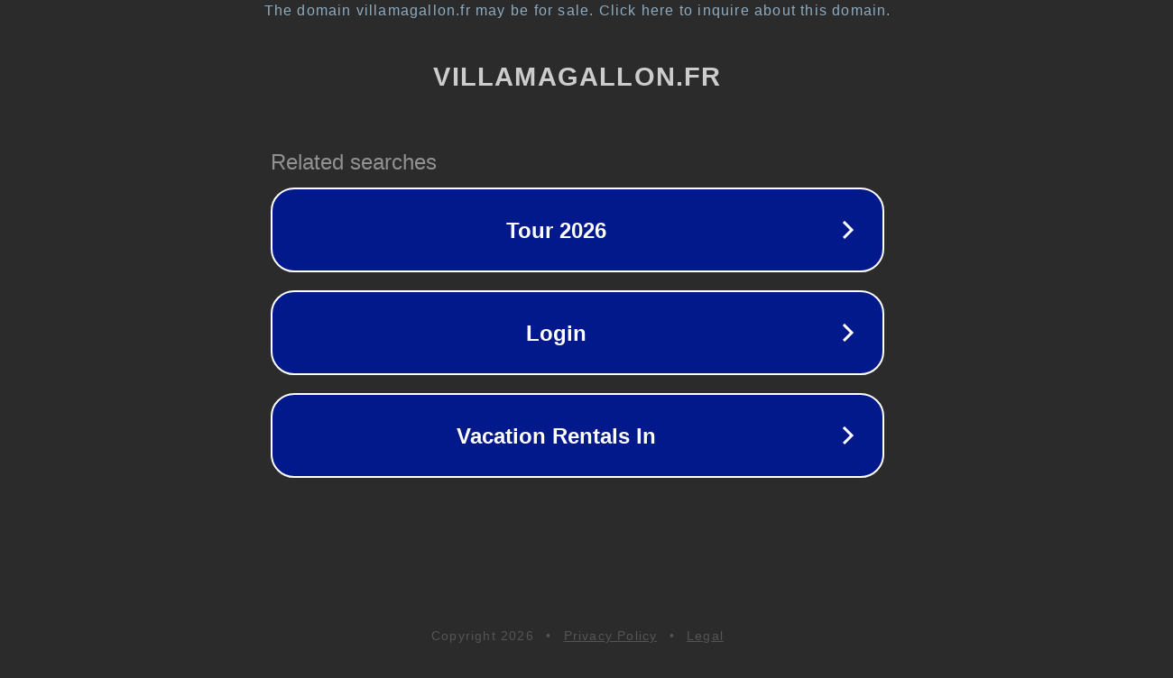

--- FILE ---
content_type: text/html; charset=utf-8
request_url: https://villamagallon.fr/2022/06/08-28764.html
body_size: 1078
content:
<!doctype html>
<html data-adblockkey="MFwwDQYJKoZIhvcNAQEBBQADSwAwSAJBANDrp2lz7AOmADaN8tA50LsWcjLFyQFcb/P2Txc58oYOeILb3vBw7J6f4pamkAQVSQuqYsKx3YzdUHCvbVZvFUsCAwEAAQ==_pNbdPb/TqTW5qH9R6OTc1yhc0J0eSqj+SlwZoa19ayACQYra+h0UY+GRnOVCv1IgCwinWxWo91kH7M1PSpkNsg==" lang="en" style="background: #2B2B2B;">
<head>
    <meta charset="utf-8">
    <meta name="viewport" content="width=device-width, initial-scale=1">
    <link rel="icon" href="[data-uri]">
    <link rel="preconnect" href="https://www.google.com" crossorigin>
</head>
<body>
<div id="target" style="opacity: 0"></div>
<script>window.park = "[base64]";</script>
<script src="/bZbYHUyGj.js"></script>
</body>
</html>
